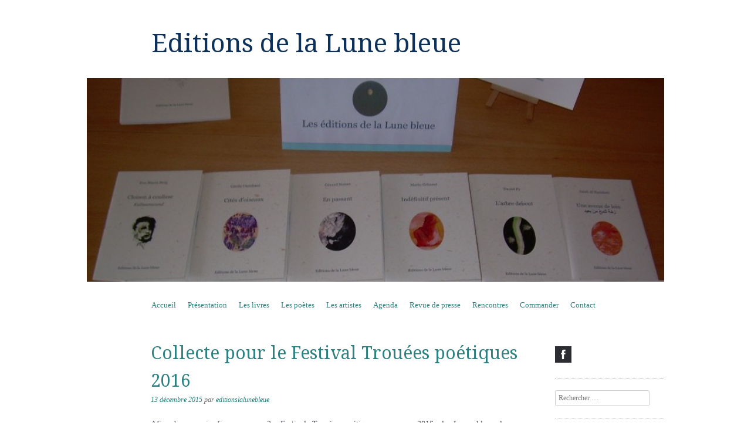

--- FILE ---
content_type: text/html; charset=UTF-8
request_url: https://editionslalunebleue.fr/2015/12/13/collecte-pour-le-festival-trouees-poetiques-2016/
body_size: 10004
content:
<!DOCTYPE html>
<!--[if IE 8]>
<html id="ie8" lang="fr-FR">
<![endif]-->
<!--[if !(IE 8)]><!-->
<html lang="fr-FR">
<!--<![endif]-->
<head>
<meta charset="UTF-8" />
<meta name="viewport" content="width=device-width, initial-scale=1.0" />
<!-- Always force latest IE rendering engine (even in intranet) & Chrome Frame -->
<meta http-equiv="X-UA-Compatible" content="IE=edge,chrome=1">
<title>Collecte pour le Festival Trouées poétiques 2016 | Editions de la Lune bleue</title>
<link rel="profile" href="http://gmpg.org/xfn/11" />
<link rel="pingback" href="https://editionslalunebleue.fr/xmlrpc.php" />
<!--[if lt IE 9]>
<script src="https://editionslalunebleue.fr/wp-content/themes/sundance/js/html5.js" type="text/javascript"></script>
<![endif]-->
<meta name='robots' content='max-image-preview:large' />
<link rel='dns-prefetch' href='//fonts.googleapis.com' />
<link rel="alternate" type="application/rss+xml" title="Editions de la Lune bleue &raquo; Flux" href="https://editionslalunebleue.fr/feed/" />
<link rel="alternate" type="application/rss+xml" title="Editions de la Lune bleue &raquo; Flux des commentaires" href="https://editionslalunebleue.fr/comments/feed/" />
<link rel="alternate" title="oEmbed (JSON)" type="application/json+oembed" href="https://editionslalunebleue.fr/wp-json/oembed/1.0/embed?url=https%3A%2F%2Feditionslalunebleue.fr%2F2015%2F12%2F13%2Fcollecte-pour-le-festival-trouees-poetiques-2016%2F" />
<link rel="alternate" title="oEmbed (XML)" type="text/xml+oembed" href="https://editionslalunebleue.fr/wp-json/oembed/1.0/embed?url=https%3A%2F%2Feditionslalunebleue.fr%2F2015%2F12%2F13%2Fcollecte-pour-le-festival-trouees-poetiques-2016%2F&#038;format=xml" />
<style id='wp-img-auto-sizes-contain-inline-css' type='text/css'>
img:is([sizes=auto i],[sizes^="auto," i]){contain-intrinsic-size:3000px 1500px}
/*# sourceURL=wp-img-auto-sizes-contain-inline-css */
</style>
<style id='wp-emoji-styles-inline-css' type='text/css'>

	img.wp-smiley, img.emoji {
		display: inline !important;
		border: none !important;
		box-shadow: none !important;
		height: 1em !important;
		width: 1em !important;
		margin: 0 0.07em !important;
		vertical-align: -0.1em !important;
		background: none !important;
		padding: 0 !important;
	}
/*# sourceURL=wp-emoji-styles-inline-css */
</style>
<style id='wp-block-library-inline-css' type='text/css'>
:root{--wp-block-synced-color:#7a00df;--wp-block-synced-color--rgb:122,0,223;--wp-bound-block-color:var(--wp-block-synced-color);--wp-editor-canvas-background:#ddd;--wp-admin-theme-color:#007cba;--wp-admin-theme-color--rgb:0,124,186;--wp-admin-theme-color-darker-10:#006ba1;--wp-admin-theme-color-darker-10--rgb:0,107,160.5;--wp-admin-theme-color-darker-20:#005a87;--wp-admin-theme-color-darker-20--rgb:0,90,135;--wp-admin-border-width-focus:2px}@media (min-resolution:192dpi){:root{--wp-admin-border-width-focus:1.5px}}.wp-element-button{cursor:pointer}:root .has-very-light-gray-background-color{background-color:#eee}:root .has-very-dark-gray-background-color{background-color:#313131}:root .has-very-light-gray-color{color:#eee}:root .has-very-dark-gray-color{color:#313131}:root .has-vivid-green-cyan-to-vivid-cyan-blue-gradient-background{background:linear-gradient(135deg,#00d084,#0693e3)}:root .has-purple-crush-gradient-background{background:linear-gradient(135deg,#34e2e4,#4721fb 50%,#ab1dfe)}:root .has-hazy-dawn-gradient-background{background:linear-gradient(135deg,#faaca8,#dad0ec)}:root .has-subdued-olive-gradient-background{background:linear-gradient(135deg,#fafae1,#67a671)}:root .has-atomic-cream-gradient-background{background:linear-gradient(135deg,#fdd79a,#004a59)}:root .has-nightshade-gradient-background{background:linear-gradient(135deg,#330968,#31cdcf)}:root .has-midnight-gradient-background{background:linear-gradient(135deg,#020381,#2874fc)}:root{--wp--preset--font-size--normal:16px;--wp--preset--font-size--huge:42px}.has-regular-font-size{font-size:1em}.has-larger-font-size{font-size:2.625em}.has-normal-font-size{font-size:var(--wp--preset--font-size--normal)}.has-huge-font-size{font-size:var(--wp--preset--font-size--huge)}.has-text-align-center{text-align:center}.has-text-align-left{text-align:left}.has-text-align-right{text-align:right}.has-fit-text{white-space:nowrap!important}#end-resizable-editor-section{display:none}.aligncenter{clear:both}.items-justified-left{justify-content:flex-start}.items-justified-center{justify-content:center}.items-justified-right{justify-content:flex-end}.items-justified-space-between{justify-content:space-between}.screen-reader-text{border:0;clip-path:inset(50%);height:1px;margin:-1px;overflow:hidden;padding:0;position:absolute;width:1px;word-wrap:normal!important}.screen-reader-text:focus{background-color:#ddd;clip-path:none;color:#444;display:block;font-size:1em;height:auto;left:5px;line-height:normal;padding:15px 23px 14px;text-decoration:none;top:5px;width:auto;z-index:100000}html :where(.has-border-color){border-style:solid}html :where([style*=border-top-color]){border-top-style:solid}html :where([style*=border-right-color]){border-right-style:solid}html :where([style*=border-bottom-color]){border-bottom-style:solid}html :where([style*=border-left-color]){border-left-style:solid}html :where([style*=border-width]){border-style:solid}html :where([style*=border-top-width]){border-top-style:solid}html :where([style*=border-right-width]){border-right-style:solid}html :where([style*=border-bottom-width]){border-bottom-style:solid}html :where([style*=border-left-width]){border-left-style:solid}html :where(img[class*=wp-image-]){height:auto;max-width:100%}:where(figure){margin:0 0 1em}html :where(.is-position-sticky){--wp-admin--admin-bar--position-offset:var(--wp-admin--admin-bar--height,0px)}@media screen and (max-width:600px){html :where(.is-position-sticky){--wp-admin--admin-bar--position-offset:0px}}

/*# sourceURL=wp-block-library-inline-css */
</style><style id='global-styles-inline-css' type='text/css'>
:root{--wp--preset--aspect-ratio--square: 1;--wp--preset--aspect-ratio--4-3: 4/3;--wp--preset--aspect-ratio--3-4: 3/4;--wp--preset--aspect-ratio--3-2: 3/2;--wp--preset--aspect-ratio--2-3: 2/3;--wp--preset--aspect-ratio--16-9: 16/9;--wp--preset--aspect-ratio--9-16: 9/16;--wp--preset--color--black: #000000;--wp--preset--color--cyan-bluish-gray: #abb8c3;--wp--preset--color--white: #ffffff;--wp--preset--color--pale-pink: #f78da7;--wp--preset--color--vivid-red: #cf2e2e;--wp--preset--color--luminous-vivid-orange: #ff6900;--wp--preset--color--luminous-vivid-amber: #fcb900;--wp--preset--color--light-green-cyan: #7bdcb5;--wp--preset--color--vivid-green-cyan: #00d084;--wp--preset--color--pale-cyan-blue: #8ed1fc;--wp--preset--color--vivid-cyan-blue: #0693e3;--wp--preset--color--vivid-purple: #9b51e0;--wp--preset--gradient--vivid-cyan-blue-to-vivid-purple: linear-gradient(135deg,rgb(6,147,227) 0%,rgb(155,81,224) 100%);--wp--preset--gradient--light-green-cyan-to-vivid-green-cyan: linear-gradient(135deg,rgb(122,220,180) 0%,rgb(0,208,130) 100%);--wp--preset--gradient--luminous-vivid-amber-to-luminous-vivid-orange: linear-gradient(135deg,rgb(252,185,0) 0%,rgb(255,105,0) 100%);--wp--preset--gradient--luminous-vivid-orange-to-vivid-red: linear-gradient(135deg,rgb(255,105,0) 0%,rgb(207,46,46) 100%);--wp--preset--gradient--very-light-gray-to-cyan-bluish-gray: linear-gradient(135deg,rgb(238,238,238) 0%,rgb(169,184,195) 100%);--wp--preset--gradient--cool-to-warm-spectrum: linear-gradient(135deg,rgb(74,234,220) 0%,rgb(151,120,209) 20%,rgb(207,42,186) 40%,rgb(238,44,130) 60%,rgb(251,105,98) 80%,rgb(254,248,76) 100%);--wp--preset--gradient--blush-light-purple: linear-gradient(135deg,rgb(255,206,236) 0%,rgb(152,150,240) 100%);--wp--preset--gradient--blush-bordeaux: linear-gradient(135deg,rgb(254,205,165) 0%,rgb(254,45,45) 50%,rgb(107,0,62) 100%);--wp--preset--gradient--luminous-dusk: linear-gradient(135deg,rgb(255,203,112) 0%,rgb(199,81,192) 50%,rgb(65,88,208) 100%);--wp--preset--gradient--pale-ocean: linear-gradient(135deg,rgb(255,245,203) 0%,rgb(182,227,212) 50%,rgb(51,167,181) 100%);--wp--preset--gradient--electric-grass: linear-gradient(135deg,rgb(202,248,128) 0%,rgb(113,206,126) 100%);--wp--preset--gradient--midnight: linear-gradient(135deg,rgb(2,3,129) 0%,rgb(40,116,252) 100%);--wp--preset--font-size--small: 13px;--wp--preset--font-size--medium: 20px;--wp--preset--font-size--large: 36px;--wp--preset--font-size--x-large: 42px;--wp--preset--spacing--20: 0.44rem;--wp--preset--spacing--30: 0.67rem;--wp--preset--spacing--40: 1rem;--wp--preset--spacing--50: 1.5rem;--wp--preset--spacing--60: 2.25rem;--wp--preset--spacing--70: 3.38rem;--wp--preset--spacing--80: 5.06rem;--wp--preset--shadow--natural: 6px 6px 9px rgba(0, 0, 0, 0.2);--wp--preset--shadow--deep: 12px 12px 50px rgba(0, 0, 0, 0.4);--wp--preset--shadow--sharp: 6px 6px 0px rgba(0, 0, 0, 0.2);--wp--preset--shadow--outlined: 6px 6px 0px -3px rgb(255, 255, 255), 6px 6px rgb(0, 0, 0);--wp--preset--shadow--crisp: 6px 6px 0px rgb(0, 0, 0);}:where(.is-layout-flex){gap: 0.5em;}:where(.is-layout-grid){gap: 0.5em;}body .is-layout-flex{display: flex;}.is-layout-flex{flex-wrap: wrap;align-items: center;}.is-layout-flex > :is(*, div){margin: 0;}body .is-layout-grid{display: grid;}.is-layout-grid > :is(*, div){margin: 0;}:where(.wp-block-columns.is-layout-flex){gap: 2em;}:where(.wp-block-columns.is-layout-grid){gap: 2em;}:where(.wp-block-post-template.is-layout-flex){gap: 1.25em;}:where(.wp-block-post-template.is-layout-grid){gap: 1.25em;}.has-black-color{color: var(--wp--preset--color--black) !important;}.has-cyan-bluish-gray-color{color: var(--wp--preset--color--cyan-bluish-gray) !important;}.has-white-color{color: var(--wp--preset--color--white) !important;}.has-pale-pink-color{color: var(--wp--preset--color--pale-pink) !important;}.has-vivid-red-color{color: var(--wp--preset--color--vivid-red) !important;}.has-luminous-vivid-orange-color{color: var(--wp--preset--color--luminous-vivid-orange) !important;}.has-luminous-vivid-amber-color{color: var(--wp--preset--color--luminous-vivid-amber) !important;}.has-light-green-cyan-color{color: var(--wp--preset--color--light-green-cyan) !important;}.has-vivid-green-cyan-color{color: var(--wp--preset--color--vivid-green-cyan) !important;}.has-pale-cyan-blue-color{color: var(--wp--preset--color--pale-cyan-blue) !important;}.has-vivid-cyan-blue-color{color: var(--wp--preset--color--vivid-cyan-blue) !important;}.has-vivid-purple-color{color: var(--wp--preset--color--vivid-purple) !important;}.has-black-background-color{background-color: var(--wp--preset--color--black) !important;}.has-cyan-bluish-gray-background-color{background-color: var(--wp--preset--color--cyan-bluish-gray) !important;}.has-white-background-color{background-color: var(--wp--preset--color--white) !important;}.has-pale-pink-background-color{background-color: var(--wp--preset--color--pale-pink) !important;}.has-vivid-red-background-color{background-color: var(--wp--preset--color--vivid-red) !important;}.has-luminous-vivid-orange-background-color{background-color: var(--wp--preset--color--luminous-vivid-orange) !important;}.has-luminous-vivid-amber-background-color{background-color: var(--wp--preset--color--luminous-vivid-amber) !important;}.has-light-green-cyan-background-color{background-color: var(--wp--preset--color--light-green-cyan) !important;}.has-vivid-green-cyan-background-color{background-color: var(--wp--preset--color--vivid-green-cyan) !important;}.has-pale-cyan-blue-background-color{background-color: var(--wp--preset--color--pale-cyan-blue) !important;}.has-vivid-cyan-blue-background-color{background-color: var(--wp--preset--color--vivid-cyan-blue) !important;}.has-vivid-purple-background-color{background-color: var(--wp--preset--color--vivid-purple) !important;}.has-black-border-color{border-color: var(--wp--preset--color--black) !important;}.has-cyan-bluish-gray-border-color{border-color: var(--wp--preset--color--cyan-bluish-gray) !important;}.has-white-border-color{border-color: var(--wp--preset--color--white) !important;}.has-pale-pink-border-color{border-color: var(--wp--preset--color--pale-pink) !important;}.has-vivid-red-border-color{border-color: var(--wp--preset--color--vivid-red) !important;}.has-luminous-vivid-orange-border-color{border-color: var(--wp--preset--color--luminous-vivid-orange) !important;}.has-luminous-vivid-amber-border-color{border-color: var(--wp--preset--color--luminous-vivid-amber) !important;}.has-light-green-cyan-border-color{border-color: var(--wp--preset--color--light-green-cyan) !important;}.has-vivid-green-cyan-border-color{border-color: var(--wp--preset--color--vivid-green-cyan) !important;}.has-pale-cyan-blue-border-color{border-color: var(--wp--preset--color--pale-cyan-blue) !important;}.has-vivid-cyan-blue-border-color{border-color: var(--wp--preset--color--vivid-cyan-blue) !important;}.has-vivid-purple-border-color{border-color: var(--wp--preset--color--vivid-purple) !important;}.has-vivid-cyan-blue-to-vivid-purple-gradient-background{background: var(--wp--preset--gradient--vivid-cyan-blue-to-vivid-purple) !important;}.has-light-green-cyan-to-vivid-green-cyan-gradient-background{background: var(--wp--preset--gradient--light-green-cyan-to-vivid-green-cyan) !important;}.has-luminous-vivid-amber-to-luminous-vivid-orange-gradient-background{background: var(--wp--preset--gradient--luminous-vivid-amber-to-luminous-vivid-orange) !important;}.has-luminous-vivid-orange-to-vivid-red-gradient-background{background: var(--wp--preset--gradient--luminous-vivid-orange-to-vivid-red) !important;}.has-very-light-gray-to-cyan-bluish-gray-gradient-background{background: var(--wp--preset--gradient--very-light-gray-to-cyan-bluish-gray) !important;}.has-cool-to-warm-spectrum-gradient-background{background: var(--wp--preset--gradient--cool-to-warm-spectrum) !important;}.has-blush-light-purple-gradient-background{background: var(--wp--preset--gradient--blush-light-purple) !important;}.has-blush-bordeaux-gradient-background{background: var(--wp--preset--gradient--blush-bordeaux) !important;}.has-luminous-dusk-gradient-background{background: var(--wp--preset--gradient--luminous-dusk) !important;}.has-pale-ocean-gradient-background{background: var(--wp--preset--gradient--pale-ocean) !important;}.has-electric-grass-gradient-background{background: var(--wp--preset--gradient--electric-grass) !important;}.has-midnight-gradient-background{background: var(--wp--preset--gradient--midnight) !important;}.has-small-font-size{font-size: var(--wp--preset--font-size--small) !important;}.has-medium-font-size{font-size: var(--wp--preset--font-size--medium) !important;}.has-large-font-size{font-size: var(--wp--preset--font-size--large) !important;}.has-x-large-font-size{font-size: var(--wp--preset--font-size--x-large) !important;}
/*# sourceURL=global-styles-inline-css */
</style>

<style id='classic-theme-styles-inline-css' type='text/css'>
/*! This file is auto-generated */
.wp-block-button__link{color:#fff;background-color:#32373c;border-radius:9999px;box-shadow:none;text-decoration:none;padding:calc(.667em + 2px) calc(1.333em + 2px);font-size:1.125em}.wp-block-file__button{background:#32373c;color:#fff;text-decoration:none}
/*# sourceURL=/wp-includes/css/classic-themes.min.css */
</style>
<link rel='stylesheet' id='style-css' href='https://editionslalunebleue.fr/wp-content/themes/sundance/style.css?ver=6.9' type='text/css' media='all' />
<link rel='stylesheet' id='sundance-droid-serif-css' href='https://fonts.googleapis.com/css?family=Droid+Serif%3A400%2C700%2C400italic%2C700italic&#038;ver=20120821' type='text/css' media='all' />
<script type="text/javascript" src="https://editionslalunebleue.fr/wp-includes/js/jquery/jquery.min.js?ver=3.7.1" id="jquery-core-js"></script>
<script type="text/javascript" src="https://editionslalunebleue.fr/wp-includes/js/jquery/jquery-migrate.min.js?ver=3.4.1" id="jquery-migrate-js"></script>
<link rel="https://api.w.org/" href="https://editionslalunebleue.fr/wp-json/" /><link rel="alternate" title="JSON" type="application/json" href="https://editionslalunebleue.fr/wp-json/wp/v2/posts/2648" /><link rel="EditURI" type="application/rsd+xml" title="RSD" href="https://editionslalunebleue.fr/xmlrpc.php?rsd" />
<meta name="generator" content="WordPress 6.9" />
<link rel="canonical" href="https://editionslalunebleue.fr/2015/12/13/collecte-pour-le-festival-trouees-poetiques-2016/" />
<link rel='shortlink' href='https://editionslalunebleue.fr/?p=2648' />
	<style type="text/css">
			.site-title a,
		.site-description {
			color: #0e3159 !important;
		}
		</style>
	</head>

<body class="wp-singular post-template-default single single-post postid-2648 single-format-standard wp-theme-sundance group-blog custom-background-image-empty">
<div id="page" class="hfeed site">
		<header id="masthead" class="site-header" role="banner">
		<div class="masthead-inner clear-fix">
			<hgroup>
				<h1 class="site-title"><a href="https://editionslalunebleue.fr/" title="Editions de la Lune bleue" rel="home">Editions de la Lune bleue</a></h1>
				<h2 class="site-description"></h2>
			</hgroup>

							<a href="https://editionslalunebleue.fr/" title="Editions de la Lune bleue" rel="home" class="clear header-image-link">
					<img src="https://editionslalunebleue.fr/wp-content/uploads/2023/09/cropped-cropped-DSCN4161.jpg" width="984" height="242" alt="" />
				</a>
			
			<nav role="navigation" class="site-navigation main-navigation">
				<h1 class="assistive-text">Menu</h1>
				<div class="assistive-text skip-link"><a href="#content" title="Aller au contenu">Aller au contenu</a></div>

				<div class="menu-menu-principal-container"><ul id="menu-menu-principal" class="menu"><li id="menu-item-2169" class="menu-item menu-item-type-taxonomy menu-item-object-category current-post-ancestor current-menu-parent current-post-parent menu-item-2169"><a href="https://editionslalunebleue.fr/category/accueil/">Accueil</a></li>
<li id="menu-item-1484" class="menu-item menu-item-type-post_type menu-item-object-page menu-item-1484"><a href="https://editionslalunebleue.fr/presentation/">Présentation</a></li>
<li id="menu-item-7" class="menu-item menu-item-type-taxonomy menu-item-object-category menu-item-has-children menu-item-7"><a href="https://editionslalunebleue.fr/category/livres/">Les livres</a>
<ul class="sub-menu">
	<li id="menu-item-1692" class="menu-item menu-item-type-taxonomy menu-item-object-category menu-item-1692"><a href="https://editionslalunebleue.fr/category/notes-de-lecture/">Notes de lecture</a></li>
</ul>
</li>
<li id="menu-item-1694" class="menu-item menu-item-type-post_type menu-item-object-page menu-item-has-children menu-item-1694"><a href="https://editionslalunebleue.fr/les-poetes/">Les poètes</a>
<ul class="sub-menu">
	<li id="menu-item-1695" class="menu-item menu-item-type-post_type menu-item-object-page menu-item-1695"><a href="https://editionslalunebleue.fr/les-poetes/myriam-montoya/">Myriam Montoya</a></li>
	<li id="menu-item-1696" class="menu-item menu-item-type-post_type menu-item-object-page menu-item-1696"><a href="https://editionslalunebleue.fr/les-poetes/pablo-poblete/">Pablo Poblète</a></li>
	<li id="menu-item-1697" class="menu-item menu-item-type-post_type menu-item-object-page menu-item-1697"><a href="https://editionslalunebleue.fr/les-poetes/herve-martin/">Hervé Martin</a></li>
	<li id="menu-item-1698" class="menu-item menu-item-type-post_type menu-item-object-page menu-item-1698"><a href="https://editionslalunebleue.fr/les-poetes/maximine/">Maximine</a></li>
	<li id="menu-item-1699" class="menu-item menu-item-type-post_type menu-item-object-page menu-item-1699"><a href="https://editionslalunebleue.fr/les-poetes/salah-al-hamdani/">Salah Al Hamdani</a></li>
	<li id="menu-item-1700" class="menu-item menu-item-type-post_type menu-item-object-page menu-item-1700"><a href="https://editionslalunebleue.fr/les-poetes/maggy-de-coster/">Maggy de Coster</a></li>
	<li id="menu-item-1701" class="menu-item menu-item-type-post_type menu-item-object-page menu-item-1701"><a href="https://editionslalunebleue.fr/les-poetes/monico-de-miniac/">Monico de Miniac</a></li>
	<li id="menu-item-1702" class="menu-item menu-item-type-post_type menu-item-object-page menu-item-1702"><a href="https://editionslalunebleue.fr/les-poetes/mario-urbanet/">Mario Urbanet</a></li>
	<li id="menu-item-1703" class="menu-item menu-item-type-post_type menu-item-object-page menu-item-1703"><a href="https://editionslalunebleue.fr/les-poetes/daniel-py/">Daniel Py</a></li>
	<li id="menu-item-1704" class="menu-item menu-item-type-post_type menu-item-object-page menu-item-1704"><a href="https://editionslalunebleue.fr/les-poetes/jeanne-painchaud/">Jeanne Painchaud</a></li>
	<li id="menu-item-1705" class="menu-item menu-item-type-post_type menu-item-object-page menu-item-1705"><a href="https://editionslalunebleue.fr/les-poetes/cecile-oumhani/">Cécile Oumhani</a></li>
	<li id="menu-item-1706" class="menu-item menu-item-type-post_type menu-item-object-page menu-item-1706"><a href="https://editionslalunebleue.fr/les-poetes/gerard-noiret/">Gérard Noiret</a></li>
	<li id="menu-item-1707" class="menu-item menu-item-type-post_type menu-item-object-page menu-item-1707"><a href="https://editionslalunebleue.fr/les-poetes/eva-maria-berg/">Eva-Maria Berg</a></li>
	<li id="menu-item-1708" class="menu-item menu-item-type-post_type menu-item-object-page menu-item-1708"><a href="https://editionslalunebleue.fr/les-poetes/marc-delouze/">Marc Delouze</a></li>
	<li id="menu-item-1709" class="menu-item menu-item-type-post_type menu-item-object-page menu-item-1709"><a href="https://editionslalunebleue.fr/les-poetes/vincent-hoarau/">Vincent Hoarau</a></li>
	<li id="menu-item-1710" class="menu-item menu-item-type-post_type menu-item-object-page menu-item-1710"><a href="https://editionslalunebleue.fr/les-poetes/aurelia-lassaque/">Aurélia Lassaque</a></li>
	<li id="menu-item-1711" class="menu-item menu-item-type-post_type menu-item-object-page menu-item-1711"><a href="https://editionslalunebleue.fr/les-poetes/gabrielle-althen/">Gabrielle Althen</a></li>
	<li id="menu-item-1712" class="menu-item menu-item-type-post_type menu-item-object-page menu-item-1712"><a href="https://editionslalunebleue.fr/les-poetes/lionel-ray/">Lionel Ray</a></li>
	<li id="menu-item-1713" class="menu-item menu-item-type-post_type menu-item-object-page menu-item-1713"><a href="https://editionslalunebleue.fr/les-poetes/gilles-cheval/">Gilles Cheval</a></li>
	<li id="menu-item-1714" class="menu-item menu-item-type-post_type menu-item-object-page menu-item-1714"><a href="https://editionslalunebleue.fr/les-poetes/soizic-michelot/">Soizic Michelot</a></li>
	<li id="menu-item-1715" class="menu-item menu-item-type-post_type menu-item-object-page menu-item-1715"><a href="https://editionslalunebleue.fr/les-poetes/colette-nys-mazure/">Colette Nys-Mazure</a></li>
	<li id="menu-item-1716" class="menu-item menu-item-type-post_type menu-item-object-page menu-item-1716"><a href="https://editionslalunebleue.fr/les-poetes/sylvestre-clancier/">Sylvestre Clancier</a></li>
	<li id="menu-item-1717" class="menu-item menu-item-type-post_type menu-item-object-page menu-item-1717"><a href="https://editionslalunebleue.fr/les-poetes/claudine-bertrand/">Claudine Bertrand</a></li>
	<li id="menu-item-1718" class="menu-item menu-item-type-post_type menu-item-object-page menu-item-1718"><a href="https://editionslalunebleue.fr/les-poetes/michel-duflo/">Michel Duflo</a></li>
	<li id="menu-item-2156" class="menu-item menu-item-type-post_type menu-item-object-page menu-item-2156"><a href="https://editionslalunebleue.fr/les-poetes/marie-josee-christien/">Marie-Josée Christien</a></li>
	<li id="menu-item-2157" class="menu-item menu-item-type-post_type menu-item-object-page menu-item-2157"><a href="https://editionslalunebleue.fr/les-poetes/bruno-geneste/">Bruno Geneste</a></li>
	<li id="menu-item-2158" class="menu-item menu-item-type-post_type menu-item-object-page menu-item-2158"><a href="https://editionslalunebleue.fr/les-poetes/jeanine-baude/">Jeanine Baude</a></li>
	<li id="menu-item-2159" class="menu-item menu-item-type-post_type menu-item-object-page menu-item-2159"><a href="https://editionslalunebleue.fr/les-poetes/jean-claude-touzeil/">Jean-Claude Touzeil</a></li>
	<li id="menu-item-2574" class="menu-item menu-item-type-post_type menu-item-object-page menu-item-2574"><a href="https://editionslalunebleue.fr/les-poetes/francoise-lonquety/">Françoise Lonquety</a></li>
	<li id="menu-item-2573" class="menu-item menu-item-type-post_type menu-item-object-page menu-item-2573"><a href="https://editionslalunebleue.fr/les-poetes/yves-prie/">Yves Prié</a></li>
	<li id="menu-item-2690" class="menu-item menu-item-type-post_type menu-item-object-page menu-item-2690"><a href="https://editionslalunebleue.fr/les-poetes/meredith-le-dez/">Mérédith Le Dez</a></li>
	<li id="menu-item-2881" class="menu-item menu-item-type-post_type menu-item-object-page menu-item-2881"><a href="https://editionslalunebleue.fr/les-poetes/claude-beausoleil/">Claude Beausoleil</a></li>
	<li id="menu-item-2882" class="menu-item menu-item-type-post_type menu-item-object-page menu-item-2882"><a href="https://editionslalunebleue.fr/les-poetes/cecile-a-holdban/">Cécile A. Holdban</a></li>
	<li id="menu-item-3005" class="menu-item menu-item-type-post_type menu-item-object-page menu-item-3005"><a href="https://editionslalunebleue.fr/les-poetes/dominique-boree/">Dominique Borée</a></li>
	<li id="menu-item-3122" class="menu-item menu-item-type-post_type menu-item-object-page menu-item-3122"><a href="https://editionslalunebleue.fr/les-poetes/olivier-cousin/">Olivier Cousin</a></li>
	<li id="menu-item-3123" class="menu-item menu-item-type-post_type menu-item-object-page menu-item-3123"><a href="https://editionslalunebleue.fr/les-poetes/mai-ewen/">Maï Ewen</a></li>
	<li id="menu-item-3363" class="menu-item menu-item-type-post_type menu-item-object-page menu-item-3363"><a href="https://editionslalunebleue.fr/les-poetes/vincent-calvet/">Vincent Calvet</a></li>
	<li id="menu-item-3407" class="menu-item menu-item-type-post_type menu-item-object-page menu-item-3407"><a href="https://editionslalunebleue.fr/les-poetes/chantal-couliou/">Chantal Couliou</a></li>
	<li id="menu-item-3436" class="menu-item menu-item-type-post_type menu-item-object-page menu-item-3436"><a href="https://editionslalunebleue.fr/les-poetes/gerard-clery/">Gérard Cléry</a></li>
	<li id="menu-item-3444" class="menu-item menu-item-type-post_type menu-item-object-page menu-item-3444"><a href="https://editionslalunebleue.fr/les-poetes/isabelle-lagny/">Isabelle Lagny</a></li>
	<li id="menu-item-3955" class="menu-item menu-item-type-post_type menu-item-object-page menu-item-3955"><a href="https://editionslalunebleue.fr/les-poetes/gilles-fortier/">Gilles Fortier</a></li>
</ul>
</li>
<li id="menu-item-1719" class="menu-item menu-item-type-post_type menu-item-object-page menu-item-has-children menu-item-1719"><a href="https://editionslalunebleue.fr/les-artistes/">Les artistes</a>
<ul class="sub-menu">
	<li id="menu-item-1720" class="menu-item menu-item-type-post_type menu-item-object-page menu-item-1720"><a href="https://editionslalunebleue.fr/les-artistes/lydia-padellec/">Lydia Padellec</a></li>
	<li id="menu-item-1721" class="menu-item menu-item-type-post_type menu-item-object-page menu-item-1721"><a href="https://editionslalunebleue.fr/les-artistes/pablo-poblete/">Pablo Poblète</a></li>
	<li id="menu-item-1722" class="menu-item menu-item-type-post_type menu-item-object-page menu-item-1722"><a href="https://editionslalunebleue.fr/les-artistes/valerie-loiseau/">Valérie Loiseau</a></li>
	<li id="menu-item-1723" class="menu-item menu-item-type-post_type menu-item-object-page menu-item-1723"><a href="https://editionslalunebleue.fr/les-artistes/motoko-tachikawa/">Motoko Tachikawa</a></li>
	<li id="menu-item-1724" class="menu-item menu-item-type-post_type menu-item-object-page menu-item-1724"><a href="https://editionslalunebleue.fr/les-artistes/irene-shraer/">Irène Shraer</a></li>
	<li id="menu-item-1725" class="menu-item menu-item-type-post_type menu-item-object-page menu-item-1725"><a href="https://editionslalunebleue.fr/les-artistes/annie-schetrite/">Annie Schetrite</a></li>
	<li id="menu-item-1726" class="menu-item menu-item-type-post_type menu-item-object-page menu-item-1726"><a href="https://editionslalunebleue.fr/les-artistes/alexandrine-lang/">Alexandrine Lang</a></li>
	<li id="menu-item-1727" class="menu-item menu-item-type-post_type menu-item-object-page menu-item-1727"><a href="https://editionslalunebleue.fr/les-artistes/vincent-rougier2/">Vincent Rougier</a></li>
	<li id="menu-item-1728" class="menu-item menu-item-type-post_type menu-item-object-page menu-item-1728"><a href="https://editionslalunebleue.fr/les-artistes/ivan-sigg/">Ivan Sigg</a></li>
	<li id="menu-item-1729" class="menu-item menu-item-type-post_type menu-item-object-page menu-item-1729"><a href="https://editionslalunebleue.fr/les-artistes/luce-guilbaud/">Luce Guilbaud</a></li>
	<li id="menu-item-1730" class="menu-item menu-item-type-post_type menu-item-object-page menu-item-1730"><a href="https://editionslalunebleue.fr/les-artistes/eva-largo/">Eva Largo</a></li>
	<li id="menu-item-1731" class="menu-item menu-item-type-post_type menu-item-object-page menu-item-1731"><a href="https://editionslalunebleue.fr/les-artistes/marc-giai-miniet/">Marc Giai-Miniet</a></li>
	<li id="menu-item-1732" class="menu-item menu-item-type-post_type menu-item-object-page menu-item-1732"><a href="https://editionslalunebleue.fr/les-artistes/ion-codrescu/">Ion Codrescu</a></li>
	<li id="menu-item-1733" class="menu-item menu-item-type-post_type menu-item-object-page menu-item-1733"><a href="https://editionslalunebleue.fr/les-artistes/eric-meyer/">Eric Meyer</a></li>
	<li id="menu-item-1734" class="menu-item menu-item-type-post_type menu-item-object-page menu-item-1734"><a href="https://editionslalunebleue.fr/les-artistes/floriane-fagot-flofa/">Floriane Fagot (FloFa)</a></li>
	<li id="menu-item-1735" class="menu-item menu-item-type-post_type menu-item-object-page menu-item-1735"><a href="https://editionslalunebleue.fr/les-artistes/alexandra-topalian/">Alexandra Topalian</a></li>
	<li id="menu-item-1736" class="menu-item menu-item-type-post_type menu-item-object-page menu-item-1736"><a href="https://editionslalunebleue.fr/les-artistes/jean-francois-ramolino/">Jean-François Ramolino</a></li>
	<li id="menu-item-1737" class="menu-item menu-item-type-post_type menu-item-object-page menu-item-1737"><a href="https://editionslalunebleue.fr/les-artistes/eban/">Eban</a></li>
	<li id="menu-item-1738" class="menu-item menu-item-type-post_type menu-item-object-page menu-item-1738"><a href="https://editionslalunebleue.fr/les-artistes/veronique-arnault/">Véronique Arnault</a></li>
	<li id="menu-item-2160" class="menu-item menu-item-type-post_type menu-item-object-page menu-item-2160"><a href="https://editionslalunebleue.fr/les-artistes/babeth-leroy/">Babeth Leroy</a></li>
	<li id="menu-item-2161" class="menu-item menu-item-type-post_type menu-item-object-page menu-item-2161"><a href="https://editionslalunebleue.fr/les-artistes/pierre-rosin/">Pierre Rosin</a></li>
	<li id="menu-item-2691" class="menu-item menu-item-type-post_type menu-item-object-page menu-item-2691"><a href="https://editionslalunebleue.fr/les-artistes/chantal-gouesbet/">Chantal  Gouesbet</a></li>
	<li id="menu-item-2883" class="menu-item menu-item-type-post_type menu-item-object-page menu-item-2883"><a href="https://editionslalunebleue.fr/les-artistes/catherine-sourdillon/">Catherine Sourdillon</a></li>
	<li id="menu-item-3010" class="menu-item menu-item-type-post_type menu-item-object-page menu-item-3010"><a href="https://editionslalunebleue.fr/les-artistes/jean-michel-le-claire/">Jean-Michel Le Claire</a></li>
	<li id="menu-item-3127" class="menu-item menu-item-type-post_type menu-item-object-page menu-item-3127"><a href="https://editionslalunebleue.fr/les-artistes/serge-marzin/">Serge Marzin</a></li>
	<li id="menu-item-3449" class="menu-item menu-item-type-post_type menu-item-object-page menu-item-3449"><a href="https://editionslalunebleue.fr/les-artistes/michel-le-sage/">Michel Le Sage</a></li>
	<li id="menu-item-3454" class="menu-item menu-item-type-post_type menu-item-object-page menu-item-3454"><a href="https://editionslalunebleue.fr/les-artistes/danielle-pean-le-roux/">Danielle Péan Le Roux</a></li>
</ul>
</li>
<li id="menu-item-6" class="menu-item menu-item-type-taxonomy menu-item-object-category menu-item-6"><a href="https://editionslalunebleue.fr/category/agenda/">Agenda</a></li>
<li id="menu-item-1487" class="menu-item menu-item-type-post_type menu-item-object-page menu-item-1487"><a href="https://editionslalunebleue.fr/revue-de-presse/">Revue de presse</a></li>
<li id="menu-item-1691" class="menu-item menu-item-type-taxonomy menu-item-object-category menu-item-1691"><a href="https://editionslalunebleue.fr/category/rencontres/">Rencontres</a></li>
<li id="menu-item-157" class="menu-item menu-item-type-post_type menu-item-object-page menu-item-157"><a href="https://editionslalunebleue.fr/commander/">Commander</a></li>
<li id="menu-item-158" class="menu-item menu-item-type-post_type menu-item-object-page menu-item-158"><a href="https://editionslalunebleue.fr/contact/">Contact</a></li>
</ul></div>			</nav>
		</div>
	</header><!-- #masthead .site-header -->

	<div id="main" class="clear-fix">
		
		<div id="primary" class="site-content">
			<div id="content" role="main">

			
				
<article id="post-2648" class="post-2648 post type-post status-publish format-standard hentry category-accueil">

	<header class="entry-header">
		<a href="https://editionslalunebleue.fr/author/editionslalunebleue/" title="Afficher tous les articles par editionslalunebleue">
					</a>

		<h1 class="entry-title">Collecte pour le Festival Trouées poétiques 2016</h1>

		<div class="entry-meta">
			<a href="https://editionslalunebleue.fr/2015/12/13/collecte-pour-le-festival-trouees-poetiques-2016/" title="18 h 07 min" rel="bookmark"><time class="entry-date" datetime="2015-12-13T18:07:09+01:00" pubdate>13 décembre 2015</time></a><span class="byline"> par <span class="author vcard"><a class="url fn n" href="https://editionslalunebleue.fr/author/editionslalunebleue/" title="Afficher tous les articles par editionslalunebleue" rel="author">editionslalunebleue</a></span></span>		</div><!-- .entry-meta -->
	</header><!-- .entry-header -->

	<div class="entry-content">
		<p style="text-align: justify;">Afin de pouvoir financer son 2e Festival Trouées poétiques en mars 2016, la Lune bleue lance sur kisskissbankbank une collecte participative. La date butoir est le 13 janvier 2016.</p>
<p style="text-align: justify;">N&rsquo;hésitez pas à diffuser l&rsquo;information et merci d&rsquo;avance pour vos dons et soutiens !</p>
<p><a href="http://www.kisskissbankbank.com/fr/projects/festival-trouees-poetiques-2016" target="_blank">http://www.kisskissbankbank.com/fr/projects/festival-trouees-poetiques-2016</a></p>
<p><a href="http://editionsws.cluster011.ovh.net/wp-content/uploads/2015/12/Affiche-Festival-Trouées-poétiques-2016-bis.jpg"><img fetchpriority="high" decoding="async" class="aligncenter size-medium wp-image-2649" src="http://editionsws.cluster011.ovh.net/wp-content/uploads/2015/12/Affiche-Festival-Trouées-poétiques-2016-bis-225x300.jpg" alt="Affiche Festival Trouées poétiques 2016 bis" width="225" height="300" srcset="https://editionslalunebleue.fr/wp-content/uploads/2015/12/Affiche-Festival-Trouées-poétiques-2016-bis-225x300.jpg 225w, https://editionslalunebleue.fr/wp-content/uploads/2015/12/Affiche-Festival-Trouées-poétiques-2016-bis-768x1024.jpg 768w, https://editionslalunebleue.fr/wp-content/uploads/2015/12/Affiche-Festival-Trouées-poétiques-2016-bis.jpg 1704w" sizes="(max-width: 225px) 100vw, 225px" /></a></p>
			</div><!-- .entry-content -->

	<footer class="entry-meta">
		Ce contenu a été publié dans <a href="https://editionslalunebleue.fr/category/accueil/" rel="category tag">Accueil</a>. Vous pouvez le mettre en favoris avec <a href="https://editionslalunebleue.fr/2015/12/13/collecte-pour-le-festival-trouees-poetiques-2016/" title="Permalien pour Collecte pour le Festival Trouées poétiques 2016" rel="bookmark">ce permalien</a>.
			</footer><!-- .entry-meta -->
</article><!-- #post-2648 -->
					<nav role="navigation" id="nav-below" class="site-navigation post-navigation">
		<h1 class="assistive-text">Navigation des articles</h1>

	
		<div class="nav-previous"><a href="https://editionslalunebleue.fr/2015/11/18/le-temps-fait-corps-avec-la-terre-2/" rel="prev"><span class="meta-nav">&larr;</span> Le temps fait corps avec la terre</a></div>		<div class="nav-next"><a href="https://editionslalunebleue.fr/2016/01/02/le-15-janvier-2016-inauguration-de-lannee-en-poesie-a-riantec/" rel="next">Le 15 janvier 2016 : Inauguration de l&rsquo;Année en poésie à Riantec <span class="meta-nav">&rarr;</span></a></div>
	
	</nav><!-- #nav-below -->
	
				
			
			</div><!-- #content -->
		</div><!-- #primary .site-content -->

		<div id="secondary" class="widget-area" role="complementary">
			
							<div class="syndicate">
					<ul>
						
						
													<li><a class="facebook-link" href="https://www.facebook.com/editions.lunebleue" title="Facebook"><span>Facebook</span></a></li>
						
						
						
					</ul>
				</div><!-- .syndicate -->
			
			
				<aside id="search-2" class="widget widget_search">	<form method="get" id="searchform" action="https://editionslalunebleue.fr/" role="search">
		<label for="s" class="assistive-text">Recherche</label>
		<input type="text" class="field" name="s" id="s" placeholder="Rechercher &hellip;" />
		<input type="submit" class="submit" name="submit" id="searchsubmit" value="Recherche" />
	</form></aside>
		<aside id="recent-posts-2" class="widget widget_recent_entries">
		<h1 class="widget-title">Articles récents</h1>
		<ul>
											<li>
					<a href="https://editionslalunebleue.fr/2026/01/16/meilleurs-voeux-pour-2026/">Meilleurs voeux pour 2026</a>
									</li>
											<li>
					<a href="https://editionslalunebleue.fr/2025/10/23/adhesion-2026/">Adhésion 2026</a>
									</li>
											<li>
					<a href="https://editionslalunebleue.fr/2025/10/23/41e-festival-de-la-poesie-de-trois-rivieres/">41e Festival de la Poésie de Trois-Rivières</a>
									</li>
											<li>
					<a href="https://editionslalunebleue.fr/2025/09/08/nu-devant-linconnu-qui-viendra/">Nu &#8211; Devant l&rsquo;inconnu qui viendra</a>
									</li>
											<li>
					<a href="https://editionslalunebleue.fr/2025/09/08/en-suspens/">En suspens</a>
									</li>
					</ul>

		</aside><aside id="meta-2" class="widget widget_meta"><h1 class="widget-title">Méta</h1>
		<ul>
						<li><a href="https://editionslalunebleue.fr/wp-login.php">Connexion</a></li>
			<li><a href="https://editionslalunebleue.fr/feed/">Flux des publications</a></li>
			<li><a href="https://editionslalunebleue.fr/comments/feed/">Flux des commentaires</a></li>

			<li><a href="https://fr.wordpress.org/">Site de WordPress-FR</a></li>
		</ul>

		</aside>
					</div><!-- #secondary .widget-area -->
	</div><!-- #main -->

	<footer id="colophon" class="site-footer" role="contentinfo">
		<div class="site-info">
						<a href="http://wordpress.org/" title="Une plate-forme sémantique de publication personnelle" rel="generator">Fièrement propulsé par WordPress</a>
			<span class="sep"> | </span>
			Thème Sundance par <a href="https://wordpress.com/themes/" rel="designer">WordPress.com</a>.		</div><!-- .site-info -->
	</footer><!-- .site-footer .site-footer -->
</div><!-- #page .hfeed .site -->

<script type="speculationrules">
{"prefetch":[{"source":"document","where":{"and":[{"href_matches":"/*"},{"not":{"href_matches":["/wp-*.php","/wp-admin/*","/wp-content/uploads/*","/wp-content/*","/wp-content/plugins/*","/wp-content/themes/sundance/*","/*\\?(.+)"]}},{"not":{"selector_matches":"a[rel~=\"nofollow\"]"}},{"not":{"selector_matches":".no-prefetch, .no-prefetch a"}}]},"eagerness":"conservative"}]}
</script>
<script type="text/javascript" src="https://editionslalunebleue.fr/wp-content/themes/sundance/js/small-menu.js?ver=20120305" id="sundance-small-menu-js"></script>
<script type="text/javascript" src="https://editionslalunebleue.fr/wp-content/themes/sundance/js/jquery.flexslider.js?ver=20120903" id="sundance-flex-slider-js"></script>
<script type="text/javascript" src="https://editionslalunebleue.fr/wp-content/themes/sundance/js/theme.js?ver=20120213" id="sundance-theme-js"></script>
<script id="wp-emoji-settings" type="application/json">
{"baseUrl":"https://s.w.org/images/core/emoji/17.0.2/72x72/","ext":".png","svgUrl":"https://s.w.org/images/core/emoji/17.0.2/svg/","svgExt":".svg","source":{"concatemoji":"https://editionslalunebleue.fr/wp-includes/js/wp-emoji-release.min.js?ver=6.9"}}
</script>
<script type="module">
/* <![CDATA[ */
/*! This file is auto-generated */
const a=JSON.parse(document.getElementById("wp-emoji-settings").textContent),o=(window._wpemojiSettings=a,"wpEmojiSettingsSupports"),s=["flag","emoji"];function i(e){try{var t={supportTests:e,timestamp:(new Date).valueOf()};sessionStorage.setItem(o,JSON.stringify(t))}catch(e){}}function c(e,t,n){e.clearRect(0,0,e.canvas.width,e.canvas.height),e.fillText(t,0,0);t=new Uint32Array(e.getImageData(0,0,e.canvas.width,e.canvas.height).data);e.clearRect(0,0,e.canvas.width,e.canvas.height),e.fillText(n,0,0);const a=new Uint32Array(e.getImageData(0,0,e.canvas.width,e.canvas.height).data);return t.every((e,t)=>e===a[t])}function p(e,t){e.clearRect(0,0,e.canvas.width,e.canvas.height),e.fillText(t,0,0);var n=e.getImageData(16,16,1,1);for(let e=0;e<n.data.length;e++)if(0!==n.data[e])return!1;return!0}function u(e,t,n,a){switch(t){case"flag":return n(e,"\ud83c\udff3\ufe0f\u200d\u26a7\ufe0f","\ud83c\udff3\ufe0f\u200b\u26a7\ufe0f")?!1:!n(e,"\ud83c\udde8\ud83c\uddf6","\ud83c\udde8\u200b\ud83c\uddf6")&&!n(e,"\ud83c\udff4\udb40\udc67\udb40\udc62\udb40\udc65\udb40\udc6e\udb40\udc67\udb40\udc7f","\ud83c\udff4\u200b\udb40\udc67\u200b\udb40\udc62\u200b\udb40\udc65\u200b\udb40\udc6e\u200b\udb40\udc67\u200b\udb40\udc7f");case"emoji":return!a(e,"\ud83e\u1fac8")}return!1}function f(e,t,n,a){let r;const o=(r="undefined"!=typeof WorkerGlobalScope&&self instanceof WorkerGlobalScope?new OffscreenCanvas(300,150):document.createElement("canvas")).getContext("2d",{willReadFrequently:!0}),s=(o.textBaseline="top",o.font="600 32px Arial",{});return e.forEach(e=>{s[e]=t(o,e,n,a)}),s}function r(e){var t=document.createElement("script");t.src=e,t.defer=!0,document.head.appendChild(t)}a.supports={everything:!0,everythingExceptFlag:!0},new Promise(t=>{let n=function(){try{var e=JSON.parse(sessionStorage.getItem(o));if("object"==typeof e&&"number"==typeof e.timestamp&&(new Date).valueOf()<e.timestamp+604800&&"object"==typeof e.supportTests)return e.supportTests}catch(e){}return null}();if(!n){if("undefined"!=typeof Worker&&"undefined"!=typeof OffscreenCanvas&&"undefined"!=typeof URL&&URL.createObjectURL&&"undefined"!=typeof Blob)try{var e="postMessage("+f.toString()+"("+[JSON.stringify(s),u.toString(),c.toString(),p.toString()].join(",")+"));",a=new Blob([e],{type:"text/javascript"});const r=new Worker(URL.createObjectURL(a),{name:"wpTestEmojiSupports"});return void(r.onmessage=e=>{i(n=e.data),r.terminate(),t(n)})}catch(e){}i(n=f(s,u,c,p))}t(n)}).then(e=>{for(const n in e)a.supports[n]=e[n],a.supports.everything=a.supports.everything&&a.supports[n],"flag"!==n&&(a.supports.everythingExceptFlag=a.supports.everythingExceptFlag&&a.supports[n]);var t;a.supports.everythingExceptFlag=a.supports.everythingExceptFlag&&!a.supports.flag,a.supports.everything||((t=a.source||{}).concatemoji?r(t.concatemoji):t.wpemoji&&t.twemoji&&(r(t.twemoji),r(t.wpemoji)))});
//# sourceURL=https://editionslalunebleue.fr/wp-includes/js/wp-emoji-loader.min.js
/* ]]> */
</script>

</body>
</html>